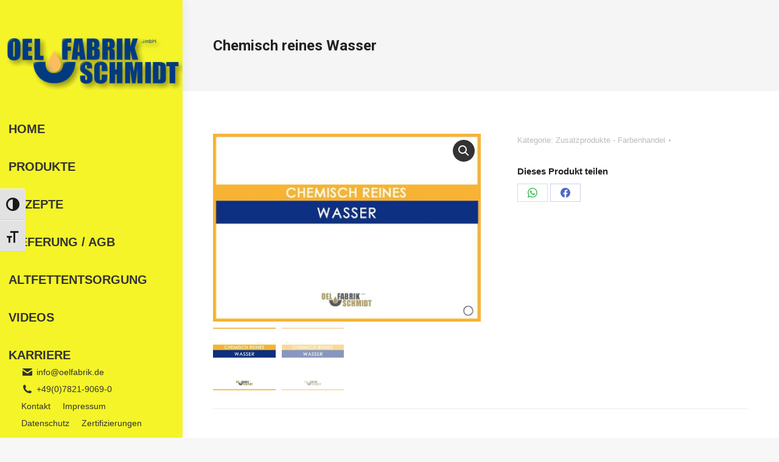

--- FILE ---
content_type: text/html; charset=UTF-8
request_url: https://oel.tt-m.com/produkt/chemisch-reines-wasser
body_size: 15732
content:
<!DOCTYPE html>
<!--[if !(IE 6) | !(IE 7) | !(IE 8)  ]><!-->
<html lang="de" class="no-js">
<!--<![endif]-->
<head>
	<meta charset="UTF-8" />
				<meta name="viewport" content="width=device-width, initial-scale=1, maximum-scale=1, user-scalable=0"/>
				<link rel="profile" href="https://gmpg.org/xfn/11" />
	<title>Chemisch reines Wasser &#8211; Ölfabrik Schmidt &#8211; Nur das Beste seit 1795</title>
<meta name='robots' content='max-image-preview:large' />
<script>window._wca = window._wca || [];</script>
<link rel='dns-prefetch' href='//stats.wp.com' />
<link rel='dns-prefetch' href='//fonts.googleapis.com' />
<link rel='preconnect' href='//c0.wp.com' />
<link rel="alternate" type="application/rss+xml" title="Ölfabrik Schmidt - Nur das Beste seit 1795 &raquo; Feed" href="https://oel.tt-m.com/feed" />
<link rel="alternate" type="application/rss+xml" title="Ölfabrik Schmidt - Nur das Beste seit 1795 &raquo; Kommentar-Feed" href="https://oel.tt-m.com/comments/feed" />
<link rel="alternate" title="oEmbed (JSON)" type="application/json+oembed" href="https://oel.tt-m.com/wp-json/oembed/1.0/embed?url=https%3A%2F%2Foel.tt-m.com%2Fprodukt%2Fchemisch-reines-wasser" />
<link rel="alternate" title="oEmbed (XML)" type="text/xml+oembed" href="https://oel.tt-m.com/wp-json/oembed/1.0/embed?url=https%3A%2F%2Foel.tt-m.com%2Fprodukt%2Fchemisch-reines-wasser&#038;format=xml" />
<style id='wp-img-auto-sizes-contain-inline-css'>
img:is([sizes=auto i],[sizes^="auto," i]){contain-intrinsic-size:3000px 1500px}
/*# sourceURL=wp-img-auto-sizes-contain-inline-css */
</style>
<style id='wp-emoji-styles-inline-css'>

	img.wp-smiley, img.emoji {
		display: inline !important;
		border: none !important;
		box-shadow: none !important;
		height: 1em !important;
		width: 1em !important;
		margin: 0 0.07em !important;
		vertical-align: -0.1em !important;
		background: none !important;
		padding: 0 !important;
	}
/*# sourceURL=wp-emoji-styles-inline-css */
</style>
<link rel='stylesheet' id='wp-block-library-css' href='https://c0.wp.com/c/6.9/wp-includes/css/dist/block-library/style.min.css' media='all' />
<style id='wp-block-library-theme-inline-css'>
.wp-block-audio :where(figcaption){color:#555;font-size:13px;text-align:center}.is-dark-theme .wp-block-audio :where(figcaption){color:#ffffffa6}.wp-block-audio{margin:0 0 1em}.wp-block-code{border:1px solid #ccc;border-radius:4px;font-family:Menlo,Consolas,monaco,monospace;padding:.8em 1em}.wp-block-embed :where(figcaption){color:#555;font-size:13px;text-align:center}.is-dark-theme .wp-block-embed :where(figcaption){color:#ffffffa6}.wp-block-embed{margin:0 0 1em}.blocks-gallery-caption{color:#555;font-size:13px;text-align:center}.is-dark-theme .blocks-gallery-caption{color:#ffffffa6}:root :where(.wp-block-image figcaption){color:#555;font-size:13px;text-align:center}.is-dark-theme :root :where(.wp-block-image figcaption){color:#ffffffa6}.wp-block-image{margin:0 0 1em}.wp-block-pullquote{border-bottom:4px solid;border-top:4px solid;color:currentColor;margin-bottom:1.75em}.wp-block-pullquote :where(cite),.wp-block-pullquote :where(footer),.wp-block-pullquote__citation{color:currentColor;font-size:.8125em;font-style:normal;text-transform:uppercase}.wp-block-quote{border-left:.25em solid;margin:0 0 1.75em;padding-left:1em}.wp-block-quote cite,.wp-block-quote footer{color:currentColor;font-size:.8125em;font-style:normal;position:relative}.wp-block-quote:where(.has-text-align-right){border-left:none;border-right:.25em solid;padding-left:0;padding-right:1em}.wp-block-quote:where(.has-text-align-center){border:none;padding-left:0}.wp-block-quote.is-large,.wp-block-quote.is-style-large,.wp-block-quote:where(.is-style-plain){border:none}.wp-block-search .wp-block-search__label{font-weight:700}.wp-block-search__button{border:1px solid #ccc;padding:.375em .625em}:where(.wp-block-group.has-background){padding:1.25em 2.375em}.wp-block-separator.has-css-opacity{opacity:.4}.wp-block-separator{border:none;border-bottom:2px solid;margin-left:auto;margin-right:auto}.wp-block-separator.has-alpha-channel-opacity{opacity:1}.wp-block-separator:not(.is-style-wide):not(.is-style-dots){width:100px}.wp-block-separator.has-background:not(.is-style-dots){border-bottom:none;height:1px}.wp-block-separator.has-background:not(.is-style-wide):not(.is-style-dots){height:2px}.wp-block-table{margin:0 0 1em}.wp-block-table td,.wp-block-table th{word-break:normal}.wp-block-table :where(figcaption){color:#555;font-size:13px;text-align:center}.is-dark-theme .wp-block-table :where(figcaption){color:#ffffffa6}.wp-block-video :where(figcaption){color:#555;font-size:13px;text-align:center}.is-dark-theme .wp-block-video :where(figcaption){color:#ffffffa6}.wp-block-video{margin:0 0 1em}:root :where(.wp-block-template-part.has-background){margin-bottom:0;margin-top:0;padding:1.25em 2.375em}
/*# sourceURL=/wp-includes/css/dist/block-library/theme.min.css */
</style>
<style id='classic-theme-styles-inline-css'>
/*! This file is auto-generated */
.wp-block-button__link{color:#fff;background-color:#32373c;border-radius:9999px;box-shadow:none;text-decoration:none;padding:calc(.667em + 2px) calc(1.333em + 2px);font-size:1.125em}.wp-block-file__button{background:#32373c;color:#fff;text-decoration:none}
/*# sourceURL=/wp-includes/css/classic-themes.min.css */
</style>
<link rel='stylesheet' id='mediaelement-css' href='https://c0.wp.com/c/6.9/wp-includes/js/mediaelement/mediaelementplayer-legacy.min.css' media='all' />
<link rel='stylesheet' id='wp-mediaelement-css' href='https://c0.wp.com/c/6.9/wp-includes/js/mediaelement/wp-mediaelement.min.css' media='all' />
<style id='jetpack-sharing-buttons-style-inline-css'>
.jetpack-sharing-buttons__services-list{display:flex;flex-direction:row;flex-wrap:wrap;gap:0;list-style-type:none;margin:5px;padding:0}.jetpack-sharing-buttons__services-list.has-small-icon-size{font-size:12px}.jetpack-sharing-buttons__services-list.has-normal-icon-size{font-size:16px}.jetpack-sharing-buttons__services-list.has-large-icon-size{font-size:24px}.jetpack-sharing-buttons__services-list.has-huge-icon-size{font-size:36px}@media print{.jetpack-sharing-buttons__services-list{display:none!important}}.editor-styles-wrapper .wp-block-jetpack-sharing-buttons{gap:0;padding-inline-start:0}ul.jetpack-sharing-buttons__services-list.has-background{padding:1.25em 2.375em}
/*# sourceURL=https://oel.tt-m.com/wp-content/plugins/jetpack/_inc/blocks/sharing-buttons/view.css */
</style>
<link rel='stylesheet' id='contact-form-7-css' href='https://oel.tt-m.com/wp-content/plugins/contact-form-7/includes/css/styles.css?ver=6.1.4' media='all' />
<link rel='stylesheet' id='photoswipe-css' href='https://c0.wp.com/p/woocommerce/10.3.4/assets/css/photoswipe/photoswipe.min.css' media='all' />
<link rel='stylesheet' id='photoswipe-default-skin-css' href='https://c0.wp.com/p/woocommerce/10.3.4/assets/css/photoswipe/default-skin/default-skin.min.css' media='all' />
<style id='woocommerce-inline-inline-css'>
.woocommerce form .form-row .required { visibility: visible; }
/*# sourceURL=woocommerce-inline-inline-css */
</style>
<link rel='stylesheet' id='ui-font-css' href='https://oel.tt-m.com/wp-content/plugins/wp-accessibility/toolbar/fonts/css/a11y-toolbar.css?ver=2.1.18' media='all' />
<link rel='stylesheet' id='ui-a11y-css' href='https://oel.tt-m.com/wp-content/plugins/wp-accessibility/toolbar/css/a11y.css?ver=2.1.18' media='all' />
<link rel='stylesheet' id='ui-fontsize.css-css' href='https://oel.tt-m.com/wp-content/plugins/wp-accessibility/toolbar/css/a11y-fontsize.css?ver=2.1.18' media='all' />
<style id='ui-fontsize.css-inline-css'>
html { --wpa-font-size: clamp( 24px, 1.5rem, 36px ); --wpa-h1-size : clamp( 48px, 3rem, 72px ); --wpa-h2-size : clamp( 40px, 2.5rem, 60px ); --wpa-h3-size : clamp( 32px, 2rem, 48px ); --wpa-h4-size : clamp( 28px, 1.75rem, 42px ); --wpa-sub-list-size: 1.1em; --wpa-sub-sub-list-size: 1em; } 
/*# sourceURL=ui-fontsize.css-inline-css */
</style>
<link rel='stylesheet' id='wpa-style-css' href='https://oel.tt-m.com/wp-content/plugins/wp-accessibility/css/wpa-style.css?ver=2.1.18' media='all' />
<style id='wpa-style-inline-css'>

.wpa-hide-ltr#skiplinks a, .wpa-hide-ltr#skiplinks a:hover, .wpa-hide-ltr#skiplinks a:visited {
	
}
.wpa-hide-ltr#skiplinks a:active,  .wpa-hide-ltr#skiplinks a:focus {
	background-color: #f1f1f1;
	box-shadow: 0 0 2px 2px rgba(0, 0, 0, 0.6);
	clip: auto;
	color: #0073aa;
	display: block;
	font-weight: 600;
	height: auto;
	line-height: normal;
	padding: 15px 23px 14px;
	position: absolute;
	left: 6px;
	top: var(--admin-bar-top);
	text-decoration: none;
	text-transform: none;
	width: auto;
	z-index: 100000;
}
	:root { --admin-bar-top : 7px; }
/*# sourceURL=wpa-style-inline-css */
</style>
<link rel='stylesheet' id='brands-styles-css' href='https://c0.wp.com/p/woocommerce/10.3.4/assets/css/brands.css' media='all' />
<link rel='stylesheet' id='the7-font-css' href='https://oel.tt-m.com/wp-content/themes/dt-the7/fonts/icomoon-the7-font/icomoon-the7-font.min.css?ver=14.0.1.1' media='all' />
<link rel='stylesheet' id='the7-awesome-fonts-css' href='https://oel.tt-m.com/wp-content/themes/dt-the7/fonts/FontAwesome/css/all.min.css?ver=14.0.1.1' media='all' />
<link rel='stylesheet' id='dt-web-fonts-css' href='https://fonts.googleapis.com/css?family=Roboto:400,600,700&#038;display=swap' media='all' />
<link rel='stylesheet' id='dt-main-css' href='https://oel.tt-m.com/wp-content/themes/dt-the7/css/main.min.css?ver=14.0.1.1' media='all' />
<link rel='stylesheet' id='the7-custom-scrollbar-css' href='https://oel.tt-m.com/wp-content/themes/dt-the7/lib/custom-scrollbar/custom-scrollbar.min.css?ver=14.0.1.1' media='all' />
<link rel='stylesheet' id='the7-wpbakery-css' href='https://oel.tt-m.com/wp-content/themes/dt-the7/css/wpbakery.min.css?ver=14.0.1.1' media='all' />
<link rel='stylesheet' id='the7-core-css' href='https://oel.tt-m.com/wp-content/plugins/dt-the7-core/assets/css/post-type.min.css?ver=2.7.12' media='all' />
<link rel='stylesheet' id='the7-css-vars-css' href='https://oel.tt-m.com/wp-content/uploads/the7-css/css-vars.css?ver=f3d3f7b15e53' media='all' />
<link rel='stylesheet' id='dt-custom-css' href='https://oel.tt-m.com/wp-content/uploads/the7-css/custom.css?ver=f3d3f7b15e53' media='all' />
<link rel='stylesheet' id='wc-dt-custom-css' href='https://oel.tt-m.com/wp-content/uploads/the7-css/compatibility/wc-dt-custom.css?ver=f3d3f7b15e53' media='all' />
<link rel='stylesheet' id='dt-media-css' href='https://oel.tt-m.com/wp-content/uploads/the7-css/media.css?ver=f3d3f7b15e53' media='all' />
<link rel='stylesheet' id='the7-mega-menu-css' href='https://oel.tt-m.com/wp-content/uploads/the7-css/mega-menu.css?ver=f3d3f7b15e53' media='all' />
<link rel='stylesheet' id='the7-elements-albums-portfolio-css' href='https://oel.tt-m.com/wp-content/uploads/the7-css/the7-elements-albums-portfolio.css?ver=f3d3f7b15e53' media='all' />
<link rel='stylesheet' id='the7-elements-css' href='https://oel.tt-m.com/wp-content/uploads/the7-css/post-type-dynamic.css?ver=f3d3f7b15e53' media='all' />
<link rel='stylesheet' id='style-css' href='https://oel.tt-m.com/wp-content/themes/dt-the7-child/style.css?ver=14.0.1.1' media='all' />
<link rel='stylesheet' id='the7-elementor-global-css' href='https://oel.tt-m.com/wp-content/themes/dt-the7/css/compatibility/elementor/elementor-global.min.css?ver=14.0.1.1' media='all' />
<script src="https://c0.wp.com/c/6.9/wp-includes/js/jquery/jquery.min.js" id="jquery-core-js"></script>
<script src="https://c0.wp.com/c/6.9/wp-includes/js/jquery/jquery-migrate.min.js" id="jquery-migrate-js"></script>
<script src="https://c0.wp.com/p/woocommerce/10.3.4/assets/js/jquery-blockui/jquery.blockUI.min.js" id="wc-jquery-blockui-js" data-wp-strategy="defer"></script>
<script id="wc-add-to-cart-js-extra">
var wc_add_to_cart_params = {"ajax_url":"/wp-admin/admin-ajax.php","wc_ajax_url":"/?wc-ajax=%%endpoint%%","i18n_view_cart":"Warenkorb anzeigen","cart_url":"https://oel.tt-m.com","is_cart":"","cart_redirect_after_add":"no"};
//# sourceURL=wc-add-to-cart-js-extra
</script>
<script src="https://c0.wp.com/p/woocommerce/10.3.4/assets/js/frontend/add-to-cart.min.js" id="wc-add-to-cart-js" data-wp-strategy="defer"></script>
<script src="https://c0.wp.com/p/woocommerce/10.3.4/assets/js/zoom/jquery.zoom.min.js" id="wc-zoom-js" defer data-wp-strategy="defer"></script>
<script src="https://c0.wp.com/p/woocommerce/10.3.4/assets/js/flexslider/jquery.flexslider.min.js" id="wc-flexslider-js" defer data-wp-strategy="defer"></script>
<script src="https://c0.wp.com/p/woocommerce/10.3.4/assets/js/photoswipe/photoswipe.min.js" id="wc-photoswipe-js" defer data-wp-strategy="defer"></script>
<script src="https://c0.wp.com/p/woocommerce/10.3.4/assets/js/photoswipe/photoswipe-ui-default.min.js" id="wc-photoswipe-ui-default-js" defer data-wp-strategy="defer"></script>
<script id="wc-single-product-js-extra">
var wc_single_product_params = {"i18n_required_rating_text":"Bitte w\u00e4hle eine Bewertung","i18n_rating_options":["1 von 5\u00a0Sternen","2 von 5\u00a0Sternen","3 von 5\u00a0Sternen","4 von 5\u00a0Sternen","5 von 5\u00a0Sternen"],"i18n_product_gallery_trigger_text":"Bildergalerie im Vollbildmodus anzeigen","review_rating_required":"yes","flexslider":{"rtl":false,"animation":"slide","smoothHeight":true,"directionNav":false,"controlNav":"thumbnails","slideshow":false,"animationSpeed":500,"animationLoop":false,"allowOneSlide":false},"zoom_enabled":"1","zoom_options":[],"photoswipe_enabled":"1","photoswipe_options":{"shareEl":false,"closeOnScroll":false,"history":false,"hideAnimationDuration":0,"showAnimationDuration":0},"flexslider_enabled":"1"};
//# sourceURL=wc-single-product-js-extra
</script>
<script src="https://c0.wp.com/p/woocommerce/10.3.4/assets/js/frontend/single-product.min.js" id="wc-single-product-js" defer data-wp-strategy="defer"></script>
<script src="https://c0.wp.com/p/woocommerce/10.3.4/assets/js/js-cookie/js.cookie.min.js" id="wc-js-cookie-js" defer data-wp-strategy="defer"></script>
<script id="woocommerce-js-extra">
var woocommerce_params = {"ajax_url":"/wp-admin/admin-ajax.php","wc_ajax_url":"/?wc-ajax=%%endpoint%%","i18n_password_show":"Passwort anzeigen","i18n_password_hide":"Passwort ausblenden"};
//# sourceURL=woocommerce-js-extra
</script>
<script src="https://c0.wp.com/p/woocommerce/10.3.4/assets/js/frontend/woocommerce.min.js" id="woocommerce-js" defer data-wp-strategy="defer"></script>
<script src="https://oel.tt-m.com/wp-content/plugins/js_composer/assets/js/vendors/woocommerce-add-to-cart.js?ver=8.5" id="vc_woocommerce-add-to-cart-js-js"></script>
<script src="https://stats.wp.com/s-202604.js" id="woocommerce-analytics-js" defer data-wp-strategy="defer"></script>
<script id="dt-above-fold-js-extra">
var dtLocal = {"themeUrl":"https://oel.tt-m.com/wp-content/themes/dt-the7","passText":"Um diesen gesch\u00fctzten Eintrag anzusehen, geben Sie bitte das Passwort ein:","moreButtonText":{"loading":"Lade...","loadMore":"Mehr laden"},"postID":"203","ajaxurl":"https://oel.tt-m.com/wp-admin/admin-ajax.php","REST":{"baseUrl":"https://oel.tt-m.com/wp-json/the7/v1","endpoints":{"sendMail":"/send-mail"}},"contactMessages":{"required":"One or more fields have an error. Please check and try again.","terms":"Please accept the privacy policy.","fillTheCaptchaError":"Please, fill the captcha."},"captchaSiteKey":"","ajaxNonce":"95f9fa5f81","pageData":"","themeSettings":{"smoothScroll":"off","lazyLoading":false,"desktopHeader":{"height":""},"ToggleCaptionEnabled":"disabled","ToggleCaption":"Navigation","floatingHeader":{"showAfter":150,"showMenu":true,"height":60,"logo":{"showLogo":true,"html":"\u003Cimg class=\" preload-me\" src=\"https://oel.tt-m.com/wp-content/themes/dt-the7/images/logo-small-dummy.png\" srcset=\"https://oel.tt-m.com/wp-content/themes/dt-the7/images/logo-small-dummy.png 42w, https://oel.tt-m.com/wp-content/themes/dt-the7/images/logo-small-dummy-hd.png 84w\" width=\"42\" height=\"42\"   sizes=\"42px\" alt=\"\u00d6lfabrik Schmidt - Nur das Beste seit 1795\" /\u003E","url":"https://oel.tt-m.com/"}},"topLine":{"floatingTopLine":{"logo":{"showLogo":false,"html":""}}},"mobileHeader":{"firstSwitchPoint":1100,"secondSwitchPoint":778,"firstSwitchPointHeight":60,"secondSwitchPointHeight":60,"mobileToggleCaptionEnabled":"disabled","mobileToggleCaption":"Menu"},"stickyMobileHeaderFirstSwitch":{"logo":{"html":"\u003Cimg class=\" preload-me\" src=\"https://oel.tt-m.com/wp-content/uploads/logo_blau-gelb-schatten-595x283-1-e1617891532571.png\" srcset=\"https://oel.tt-m.com/wp-content/uploads/logo_blau-gelb-schatten-595x283-1-e1617891532571.png 345w, https://oel.tt-m.com/wp-content/uploads/logo_blau-gelb-schatten-595x283-1-e1617891532571.png 345w\" width=\"345\" height=\"113\"   sizes=\"345px\" alt=\"\u00d6lfabrik Schmidt - Nur das Beste seit 1795\" /\u003E"}},"stickyMobileHeaderSecondSwitch":{"logo":{"html":"\u003Cimg class=\" preload-me\" src=\"https://oel.tt-m.com/wp-content/uploads/logo_blau-gelb-schatten-595x283-1-e1617891532571.png\" srcset=\"https://oel.tt-m.com/wp-content/uploads/logo_blau-gelb-schatten-595x283-1-e1617891532571.png 345w, https://oel.tt-m.com/wp-content/uploads/logo_blau-gelb-schatten-595x283-1-e1617891532571.png 345w\" width=\"345\" height=\"113\"   sizes=\"345px\" alt=\"\u00d6lfabrik Schmidt - Nur das Beste seit 1795\" /\u003E"}},"sidebar":{"switchPoint":992},"boxedWidth":"1340px"},"VCMobileScreenWidth":"768","wcCartFragmentHash":"99f695754a94892705556f3b96f08c1d","elementor":{"settings":{"container_width":1140}}};
var dtShare = {"shareButtonText":{"facebook":"Teilen auf Facebook","twitter":"Share on X","pinterest":"Pin it","linkedin":"Teilen auf Linkedin","whatsapp":"Teilen auf Whatsapp"},"overlayOpacity":"85"};
//# sourceURL=dt-above-fold-js-extra
</script>
<script src="https://oel.tt-m.com/wp-content/themes/dt-the7/js/above-the-fold.min.js?ver=14.0.1.1" id="dt-above-fold-js"></script>
<script src="https://oel.tt-m.com/wp-content/themes/dt-the7/js/compatibility/woocommerce/woocommerce.min.js?ver=14.0.1.1" id="dt-woocommerce-js"></script>
<script src="https://oel.tt-m.com/wp-content/plugins/wp-accessibility/js/fingerprint.min.js?ver=2.1.18" id="wpa-fingerprintjs-js"></script>
<script></script><link rel="https://api.w.org/" href="https://oel.tt-m.com/wp-json/" /><link rel="alternate" title="JSON" type="application/json" href="https://oel.tt-m.com/wp-json/wp/v2/product/203" /><link rel="EditURI" type="application/rsd+xml" title="RSD" href="https://oel.tt-m.com/xmlrpc.php?rsd" />
<meta name="generator" content="WordPress 6.9" />
<meta name="generator" content="WooCommerce 10.3.4" />
<link rel="canonical" href="https://oel.tt-m.com/produkt/chemisch-reines-wasser" />
<link rel='shortlink' href='https://oel.tt-m.com/?p=203' />
	<style>img#wpstats{display:none}</style>
		<meta property="og:site_name" content="Ölfabrik Schmidt - Nur das Beste seit 1795" />
<meta property="og:title" content="Chemisch reines Wasser" />
<meta property="og:image" content="https://oel.tt-m.com/wp-content/uploads/2016/09/162-Chemisch-reines-Wasser.jpg" />
<meta property="og:url" content="https://oel.tt-m.com/produkt/chemisch-reines-wasser" />
<meta property="og:type" content="article" />
	<noscript><style>.woocommerce-product-gallery{ opacity: 1 !important; }</style></noscript>
	<meta name="generator" content="Elementor 3.34.1; features: e_font_icon_svg, additional_custom_breakpoints; settings: css_print_method-external, google_font-enabled, font_display-auto">
			<style>
				.e-con.e-parent:nth-of-type(n+4):not(.e-lazyloaded):not(.e-no-lazyload),
				.e-con.e-parent:nth-of-type(n+4):not(.e-lazyloaded):not(.e-no-lazyload) * {
					background-image: none !important;
				}
				@media screen and (max-height: 1024px) {
					.e-con.e-parent:nth-of-type(n+3):not(.e-lazyloaded):not(.e-no-lazyload),
					.e-con.e-parent:nth-of-type(n+3):not(.e-lazyloaded):not(.e-no-lazyload) * {
						background-image: none !important;
					}
				}
				@media screen and (max-height: 640px) {
					.e-con.e-parent:nth-of-type(n+2):not(.e-lazyloaded):not(.e-no-lazyload),
					.e-con.e-parent:nth-of-type(n+2):not(.e-lazyloaded):not(.e-no-lazyload) * {
						background-image: none !important;
					}
				}
			</style>
			<meta name="generator" content="Powered by WPBakery Page Builder - drag and drop page builder for WordPress."/>
<meta name="generator" content="Powered by Slider Revolution 6.7.35 - responsive, Mobile-Friendly Slider Plugin for WordPress with comfortable drag and drop interface." />
<link rel="icon" href="https://oel.tt-m.com/wp-content/uploads/tropfen_gelb-58x74-1.png" type="image/png" sizes="16x16"/><link rel="icon" href="https://oel.tt-m.com/wp-content/uploads/tropfen_gelb-58x74-1.png" type="image/png" sizes="32x32"/><script data-jetpack-boost="ignore">function setREVStartSize(e){
			//window.requestAnimationFrame(function() {
				window.RSIW = window.RSIW===undefined ? window.innerWidth : window.RSIW;
				window.RSIH = window.RSIH===undefined ? window.innerHeight : window.RSIH;
				try {
					var pw = document.getElementById(e.c).parentNode.offsetWidth,
						newh;
					pw = pw===0 || isNaN(pw) || (e.l=="fullwidth" || e.layout=="fullwidth") ? window.RSIW : pw;
					e.tabw = e.tabw===undefined ? 0 : parseInt(e.tabw);
					e.thumbw = e.thumbw===undefined ? 0 : parseInt(e.thumbw);
					e.tabh = e.tabh===undefined ? 0 : parseInt(e.tabh);
					e.thumbh = e.thumbh===undefined ? 0 : parseInt(e.thumbh);
					e.tabhide = e.tabhide===undefined ? 0 : parseInt(e.tabhide);
					e.thumbhide = e.thumbhide===undefined ? 0 : parseInt(e.thumbhide);
					e.mh = e.mh===undefined || e.mh=="" || e.mh==="auto" ? 0 : parseInt(e.mh,0);
					if(e.layout==="fullscreen" || e.l==="fullscreen")
						newh = Math.max(e.mh,window.RSIH);
					else{
						e.gw = Array.isArray(e.gw) ? e.gw : [e.gw];
						for (var i in e.rl) if (e.gw[i]===undefined || e.gw[i]===0) e.gw[i] = e.gw[i-1];
						e.gh = e.el===undefined || e.el==="" || (Array.isArray(e.el) && e.el.length==0)? e.gh : e.el;
						e.gh = Array.isArray(e.gh) ? e.gh : [e.gh];
						for (var i in e.rl) if (e.gh[i]===undefined || e.gh[i]===0) e.gh[i] = e.gh[i-1];
											
						var nl = new Array(e.rl.length),
							ix = 0,
							sl;
						e.tabw = e.tabhide>=pw ? 0 : e.tabw;
						e.thumbw = e.thumbhide>=pw ? 0 : e.thumbw;
						e.tabh = e.tabhide>=pw ? 0 : e.tabh;
						e.thumbh = e.thumbhide>=pw ? 0 : e.thumbh;
						for (var i in e.rl) nl[i] = e.rl[i]<window.RSIW ? 0 : e.rl[i];
						sl = nl[0];
						for (var i in nl) if (sl>nl[i] && nl[i]>0) { sl = nl[i]; ix=i;}
						var m = pw>(e.gw[ix]+e.tabw+e.thumbw) ? 1 : (pw-(e.tabw+e.thumbw)) / (e.gw[ix]);
						newh =  (e.gh[ix] * m) + (e.tabh + e.thumbh);
					}
					var el = document.getElementById(e.c);
					if (el!==null && el) el.style.height = newh+"px";
					el = document.getElementById(e.c+"_wrapper");
					if (el!==null && el) {
						el.style.height = newh+"px";
						el.style.display = "block";
					}
				} catch(e){
					console.log("Failure at Presize of Slider:" + e)
				}
			//});
		  };</script>
<noscript><style> .wpb_animate_when_almost_visible { opacity: 1; }</style></noscript></head>
<body id="the7-body" class="wp-singular product-template-default single single-product postid-203 wp-embed-responsive wp-theme-dt-the7 wp-child-theme-dt-the7-child theme-dt-the7 the7-core-ver-2.7.12 woocommerce woocommerce-page woocommerce-no-js no-comments dt-responsive-on header-side-left right-mobile-menu-close-icon ouside-menu-close-icon mobile-hamburger-close-bg-enable mobile-hamburger-close-bg-hover-enable  fade-medium-mobile-menu-close-icon fade-medium-menu-close-icon accent-gradient srcset-enabled btn-flat custom-btn-color custom-btn-hover-color sticky-mobile-header first-switch-logo-left first-switch-menu-right second-switch-logo-left second-switch-menu-right right-mobile-menu popup-message-style the7-ver-14.0.1.1 dt-fa-compatibility hide-product-title wpb-js-composer js-comp-ver-8.5 vc_responsive elementor-default elementor-kit-696">
<!-- The7 14.0.1.1 -->

<div id="page" >
	<a class="skip-link screen-reader-text" href="#content">Zum Inhalt springen</a>

<div class="masthead side-header widgets h-justify shadow-decoration shadow-mobile-header-decoration sub-downwards small-mobile-menu-icon dt-parent-menu-clickable show-sub-menu-on-hover">
	

	<div class="top-bar top-bar-empty top-bar-line-hide">
	<div class="top-bar-bg" ></div>
	<div class="mini-widgets left-widgets"></div><div class="mini-widgets right-widgets"></div></div>

	<header class="header-bar" role="banner">

		<div class="branding">
	<div id="site-title" class="assistive-text">Ölfabrik Schmidt &#8211; Nur das Beste seit 1795</div>
	<div id="site-description" class="assistive-text">Gastro Speiseöle und Chemikalien für die Industrie</div>
	<a class="" href="https://oel.tt-m.com/"><img class=" preload-me" src="https://oel.tt-m.com/wp-content/uploads/logo_blau-gelb-schatten-595x283-1-e1617891532571.png" srcset="https://oel.tt-m.com/wp-content/uploads/logo_blau-gelb-schatten-595x283-1-e1617891532571.png 345w, https://oel.tt-m.com/wp-content/uploads/logo_blau-gelb-schatten-595x283-1-e1617891532571.png 345w" width="345" height="113"   sizes="345px" alt="Ölfabrik Schmidt - Nur das Beste seit 1795" /></a></div>

		<ul id="primary-menu" class="main-nav bg-outline-decoration hover-outline-decoration active-bg-decoration gradient-hover"><li class="menu-item menu-item-type-post_type menu-item-object-page menu-item-home menu-item-604 first depth-0"><a href='https://oel.tt-m.com/' data-level='1'><span class="menu-item-text"><span class="menu-text">Home</span></span></a></li> <li class="menu-item menu-item-type-post_type menu-item-object-page menu-item-928 depth-0"><a href='https://oel.tt-m.com/products' data-level='1'><span class="menu-item-text"><span class="menu-text">Produkte</span></span></a></li> <li class="menu-item menu-item-type-post_type menu-item-object-page menu-item-929 depth-0"><a href='https://oel.tt-m.com/rezepte' data-level='1'><span class="menu-item-text"><span class="menu-text">Rezepte</span></span></a></li> <li class="menu-item menu-item-type-post_type menu-item-object-page menu-item-930 depth-0"><a href='https://oel.tt-m.com/allgemeine-geschaeftsbedinungen-lieferbedinungen' data-level='1'><span class="menu-item-text"><span class="menu-text">Lieferung / AGB</span></span></a></li> <li class="menu-item menu-item-type-post_type menu-item-object-page menu-item-931 depth-0"><a href='https://oel.tt-m.com/altfettentsorgung' data-level='1'><span class="menu-item-text"><span class="menu-text">Altfettentsorgung</span></span></a></li> <li class="menu-item menu-item-type-post_type menu-item-object-page menu-item-932 depth-0"><a href='https://oel.tt-m.com/videos' data-level='1'><span class="menu-item-text"><span class="menu-text">Videos</span></span></a></li> <li class="menu-item menu-item-type-post_type menu-item-object-page menu-item-933 last depth-0"><a href='https://oel.tt-m.com/karriere' data-level='1'><span class="menu-item-text"><span class="menu-text">Karriere</span></span></a></li> </ul>
		<div class="mini-widgets"><a href="mailto:info@oelfabrik.de" class="mini-contacts email show-on-desktop near-logo-first-switch in-menu-second-switch"><i class="fa-fw the7-mw-icon-mail-bold"></i>info@oelfabrik.de</a><span class="mini-contacts phone show-on-desktop in-top-bar-left in-menu-second-switch"><i class="fa-fw the7-mw-icon-phone-bold"></i>+49(0)7821-9069-0</span><a href="/contact" class="mini-contacts multipurpose_3 show-on-desktop near-logo-first-switch in-menu-second-switch">Kontakt</a><a href="/impressum" class="mini-contacts multipurpose_1 show-on-desktop near-logo-first-switch in-menu-second-switch">Impressum</a><a href="/datenschutzerklaerung" class="mini-contacts multipurpose_2 show-on-desktop near-logo-first-switch in-menu-second-switch">Datenschutz</a><a href="/zertifizierungen" class="mini-contacts multipurpose_4 show-on-desktop near-logo-first-switch in-menu-second-switch">Zertifizierungen</a></div>
	</header>

</div>
<div role="navigation" aria-label="Main Menu" class="dt-mobile-header mobile-menu-show-divider">
	<div class="dt-close-mobile-menu-icon" aria-label="Close" role="button" tabindex="0"><div class="close-line-wrap"><span class="close-line"></span><span class="close-line"></span><span class="close-line"></span></div></div>	<ul id="mobile-menu" class="mobile-main-nav">
		<li class="menu-item menu-item-type-post_type menu-item-object-page menu-item-home menu-item-604 first depth-0"><a href='https://oel.tt-m.com/' data-level='1'><span class="menu-item-text"><span class="menu-text">Home</span></span></a></li> <li class="menu-item menu-item-type-post_type menu-item-object-page menu-item-928 depth-0"><a href='https://oel.tt-m.com/products' data-level='1'><span class="menu-item-text"><span class="menu-text">Produkte</span></span></a></li> <li class="menu-item menu-item-type-post_type menu-item-object-page menu-item-929 depth-0"><a href='https://oel.tt-m.com/rezepte' data-level='1'><span class="menu-item-text"><span class="menu-text">Rezepte</span></span></a></li> <li class="menu-item menu-item-type-post_type menu-item-object-page menu-item-930 depth-0"><a href='https://oel.tt-m.com/allgemeine-geschaeftsbedinungen-lieferbedinungen' data-level='1'><span class="menu-item-text"><span class="menu-text">Lieferung / AGB</span></span></a></li> <li class="menu-item menu-item-type-post_type menu-item-object-page menu-item-931 depth-0"><a href='https://oel.tt-m.com/altfettentsorgung' data-level='1'><span class="menu-item-text"><span class="menu-text">Altfettentsorgung</span></span></a></li> <li class="menu-item menu-item-type-post_type menu-item-object-page menu-item-932 depth-0"><a href='https://oel.tt-m.com/videos' data-level='1'><span class="menu-item-text"><span class="menu-text">Videos</span></span></a></li> <li class="menu-item menu-item-type-post_type menu-item-object-page menu-item-933 last depth-0"><a href='https://oel.tt-m.com/karriere' data-level='1'><span class="menu-item-text"><span class="menu-text">Karriere</span></span></a></li> 	</ul>
	<div class='mobile-mini-widgets-in-menu'></div>
</div>

		<div class="page-title content-left solid-bg breadcrumbs-off breadcrumbs-mobile-off page-title-responsive-enabled">
			<div class="wf-wrap">

				<div class="page-title-head hgroup"><h2 class="entry-title">Chemisch reines Wasser</h2></div>			</div>
		</div>

		

<div id="main" class="sidebar-none sidebar-divider-off">

	
	<div class="main-gradient"></div>
	<div class="wf-wrap">
	<div class="wf-container-main">

	

			<!-- Content -->
		<div id="content" class="content" role="main">
	
					
			<div class="woocommerce-notices-wrapper"></div><div id="product-203" class="description-off product type-product post-203 status-publish first instock product_cat-zusatzprodukte-farbenhandel has-post-thumbnail shipping-taxable product-type-simple">

	<div class="woocommerce-product-gallery woocommerce-product-gallery--with-images woocommerce-product-gallery--columns-4 images" data-columns="4" style="opacity: 0; transition: opacity .25s ease-in-out;">
	<div class="woocommerce-product-gallery__wrapper">
		<div data-thumb="https://oel.tt-m.com/wp-content/uploads/2016/09/162-Chemisch-reines-Wasser-200x200.jpg" data-thumb-alt="Chemisch reines Wasser" data-thumb-srcset="https://oel.tt-m.com/wp-content/uploads/2016/09/162-Chemisch-reines-Wasser-200x200.jpg 200w, https://oel.tt-m.com/wp-content/uploads/2016/09/162-Chemisch-reines-Wasser-150x150.jpg 150w"  data-thumb-sizes="(max-width: 200px) 100vw, 200px" class="woocommerce-product-gallery__image"><a href="https://oel.tt-m.com/wp-content/uploads/2016/09/162-Chemisch-reines-Wasser.jpg"><img fetchpriority="high" width="420" height="295" src="https://oel.tt-m.com/wp-content/uploads/2016/09/162-Chemisch-reines-Wasser.jpg" class="wp-post-image" alt="Chemisch reines Wasser" data-caption="" data-src="https://oel.tt-m.com/wp-content/uploads/2016/09/162-Chemisch-reines-Wasser.jpg" data-large_image="https://oel.tt-m.com/wp-content/uploads/2016/09/162-Chemisch-reines-Wasser.jpg" data-large_image_width="420" data-large_image_height="295" decoding="async" srcset="https://oel.tt-m.com/wp-content/uploads/2016/09/162-Chemisch-reines-Wasser.jpg 420w, https://oel.tt-m.com/wp-content/uploads/2016/09/162-Chemisch-reines-Wasser-300x211.jpg 300w" sizes="(max-width: 420px) 100vw, 420px" /></a></div><div data-thumb="https://oel.tt-m.com/wp-content/uploads/2016/09/162-Chemisch-reines-Wasser-200x200.jpg" data-thumb-alt="Chemisch reines Wasser" data-thumb-srcset="https://oel.tt-m.com/wp-content/uploads/2016/09/162-Chemisch-reines-Wasser-200x200.jpg 200w, https://oel.tt-m.com/wp-content/uploads/2016/09/162-Chemisch-reines-Wasser-150x150.jpg 150w"  data-thumb-sizes="(max-width: 200px) 100vw, 200px" class="woocommerce-product-gallery__image"><a href="https://oel.tt-m.com/wp-content/uploads/2016/09/162-Chemisch-reines-Wasser.jpg"><img width="420" height="295" src="https://oel.tt-m.com/wp-content/uploads/2016/09/162-Chemisch-reines-Wasser.jpg" class="" alt="Chemisch reines Wasser" data-caption="" data-src="https://oel.tt-m.com/wp-content/uploads/2016/09/162-Chemisch-reines-Wasser.jpg" data-large_image="https://oel.tt-m.com/wp-content/uploads/2016/09/162-Chemisch-reines-Wasser.jpg" data-large_image_width="420" data-large_image_height="295" decoding="async" srcset="https://oel.tt-m.com/wp-content/uploads/2016/09/162-Chemisch-reines-Wasser.jpg 420w, https://oel.tt-m.com/wp-content/uploads/2016/09/162-Chemisch-reines-Wasser-300x211.jpg 300w" sizes="(max-width: 420px) 100vw, 420px" /></a></div>	</div>
</div>

	<div class="summary entry-summary">
		<h1 class="product_title entry-title">Chemisch reines Wasser</h1><div class="product_meta">

	


	<span class="posted_in">Kategorie: <a href="https://oel.tt-m.com/produkt-kategorie/home/industrie/zusatzprodukte-farbenhandel" rel="tag">Zusatzprodukte - Farbenhandel</a></span>
	
	
	
</div>
<div class="single-share-box">
	<div class="share-link-description"><span class="share-link-icon"><svg version="1.1" xmlns="http://www.w3.org/2000/svg" xmlns:xlink="http://www.w3.org/1999/xlink" x="0px" y="0px" viewBox="0 0 16 16" style="enable-background:new 0 0 16 16;" xml:space="preserve"><path d="M11,2.5C11,1.1,12.1,0,13.5,0S16,1.1,16,2.5C16,3.9,14.9,5,13.5,5c-0.7,0-1.4-0.3-1.9-0.9L4.9,7.2c0.2,0.5,0.2,1,0,1.5l6.7,3.1c0.9-1,2.5-1.2,3.5-0.3s1.2,2.5,0.3,3.5s-2.5,1.2-3.5,0.3c-0.8-0.7-1.1-1.7-0.8-2.6L4.4,9.6c-0.9,1-2.5,1.2-3.5,0.3s-1.2-2.5-0.3-3.5s2.5-1.2,3.5-0.3c0.1,0.1,0.2,0.2,0.3,0.3l6.7-3.1C11,3,11,2.8,11,2.5z"/></svg></span>Dieses Produkt teilen</div>
	<div class="share-buttons">
		<a class="whatsapp" href="https://api.whatsapp.com/send?text=Chemisch%20reines%20Wasser%20-%20https%3A%2F%2Foel.tt-m.com%2Fprodukt%2Fchemisch-reines-wasser" title="WhatsApp" target="_blank"  data-action="share/whatsapp/share"><svg xmlns="http://www.w3.org/2000/svg" width="16" height="16" fill="currentColor" class="bi bi-whatsapp" viewBox="0 0 16 16"><path d="M13.601 2.326A7.854 7.854 0 0 0 7.994 0C3.627 0 .068 3.558.064 7.926c0 1.399.366 2.76 1.057 3.965L0 16l4.204-1.102a7.933 7.933 0 0 0 3.79.965h.004c4.368 0 7.926-3.558 7.93-7.93A7.898 7.898 0 0 0 13.6 2.326zM7.994 14.521a6.573 6.573 0 0 1-3.356-.92l-.24-.144-2.494.654.666-2.433-.156-.251a6.56 6.56 0 0 1-1.007-3.505c0-3.626 2.957-6.584 6.591-6.584a6.56 6.56 0 0 1 4.66 1.931 6.557 6.557 0 0 1 1.928 4.66c-.004 3.639-2.961 6.592-6.592 6.592zm3.615-4.934c-.197-.099-1.17-.578-1.353-.646-.182-.065-.315-.099-.445.099-.133.197-.513.646-.627.775-.114.133-.232.148-.43.05-.197-.1-.836-.308-1.592-.985-.59-.525-.985-1.175-1.103-1.372-.114-.198-.011-.304.088-.403.087-.088.197-.232.296-.346.1-.114.133-.198.198-.33.065-.134.034-.248-.015-.347-.05-.099-.445-1.076-.612-1.47-.16-.389-.323-.335-.445-.34-.114-.007-.247-.007-.38-.007a.729.729 0 0 0-.529.247c-.182.198-.691.677-.691 1.654 0 .977.71 1.916.81 2.049.098.133 1.394 2.132 3.383 2.992.47.205.84.326 1.129.418.475.152.904.129 1.246.08.38-.058 1.171-.48 1.338-.943.164-.464.164-.86.114-.943-.049-.084-.182-.133-.38-.232z"/></svg><span class="soc-font-icon"></span><span class="social-text">Teilen mit</span><span class="screen-reader-text">Teilen mit</span></a>
<a class="facebook" href="https://www.facebook.com/sharer.php?u=https%3A%2F%2Foel.tt-m.com%2Fprodukt%2Fchemisch-reines-wasser&#038;t=Chemisch+reines+Wasser" title="Facebook" target="_blank" ><svg xmlns="http://www.w3.org/2000/svg" width="16" height="16" fill="currentColor" class="bi bi-facebook" viewBox="0 0 16 16"><path d="M16 8.049c0-4.446-3.582-8.05-8-8.05C3.58 0-.002 3.603-.002 8.05c0 4.017 2.926 7.347 6.75 7.951v-5.625h-2.03V8.05H6.75V6.275c0-2.017 1.195-3.131 3.022-3.131.876 0 1.791.157 1.791.157v1.98h-1.009c-.993 0-1.303.621-1.303 1.258v1.51h2.218l-.354 2.326H9.25V16c3.824-.604 6.75-3.934 6.75-7.951z"/></svg><span class="soc-font-icon"></span><span class="social-text">Teilen mit</span><span class="screen-reader-text">Teilen mit</span></a>
	</div>
</div>
	</div>

	
	<section class="related products">

					<h2>Ähnliche Produkte</h2>
		
        <ul class="related-product cart-btn-below-img">

			
			                <li>
					                    <a class="product-thumbnail" href="https://oel.tt-m.com/produkt/lahrol-tiefgrund">
						<img loading="lazy" width="300" height="214" src="https://oel.tt-m.com/wp-content/uploads/2016/09/168-Lahrol-Tiefgrund-300x214.jpg" class="attachment-woocommerce_thumbnail size-woocommerce_thumbnail" alt="Lahrol - Tiefgrund" decoding="async" />                    </a>
                    <div class="product-content">
                        <a class="product-title" href="https://oel.tt-m.com/produkt/lahrol-tiefgrund">
							Lahrol - Tiefgrund                        </a>

                        <span class="price"></span>

						                    </div>
                </li>

			                <li>
					                    <a class="product-thumbnail" href="https://oel.tt-m.com/produkt/brennspiritus">
						<img loading="lazy" width="300" height="214" src="https://oel.tt-m.com/wp-content/uploads/2016/09/135-Brennspiritus-300x214.jpg" class="attachment-woocommerce_thumbnail size-woocommerce_thumbnail" alt="Brennspiritus" decoding="async" />                    </a>
                    <div class="product-content">
                        <a class="product-title" href="https://oel.tt-m.com/produkt/brennspiritus">
							Brennspiritus                        </a>

                        <span class="price"></span>

						                    </div>
                </li>

			                <li>
					                    <a class="product-thumbnail" href="https://oel.tt-m.com/produkt/putzgrund-wasserverduennbar">
						<img loading="lazy" width="300" height="214" src="https://oel.tt-m.com/wp-content/uploads/2016/09/167-Putzgrund-wasserverdunnbar-300x214.jpg" class="attachment-woocommerce_thumbnail size-woocommerce_thumbnail" alt="Putzgrund - wasserverdünnbar" decoding="async" />                    </a>
                    <div class="product-content">
                        <a class="product-title" href="https://oel.tt-m.com/produkt/putzgrund-wasserverduennbar">
							Putzgrund - wasserverdünnbar                        </a>

                        <span class="price"></span>

						                    </div>
                </li>

			                <li>
					                    <a class="product-thumbnail" href="https://oel.tt-m.com/produkt/premium-brennspiritus">
						<img loading="lazy" width="300" height="214" src="https://oel.tt-m.com/wp-content/uploads/2016/09/166-PREMIUM-Brennspiritus-300x214.jpg" class="attachment-woocommerce_thumbnail size-woocommerce_thumbnail" alt="PREMIUM Brennspiritus" decoding="async" />                    </a>
                    <div class="product-content">
                        <a class="product-title" href="https://oel.tt-m.com/produkt/premium-brennspiritus">
							PREMIUM Brennspiritus                        </a>

                        <span class="price"></span>

						                    </div>
                </li>

			                <li>
					                    <a class="product-thumbnail" href="https://oel.tt-m.com/produkt/salmiakgeist">
						<img loading="lazy" width="300" height="214" src="https://oel.tt-m.com/wp-content/uploads/2016/09/165-Salmiakgeist-300x214.jpg" class="attachment-woocommerce_thumbnail size-woocommerce_thumbnail" alt="Salmiakgeist" decoding="async" />                    </a>
                    <div class="product-content">
                        <a class="product-title" href="https://oel.tt-m.com/produkt/salmiakgeist">
							Salmiakgeist                        </a>

                        <span class="price"></span>

						                    </div>
                </li>

			                <li>
					                    <a class="product-thumbnail" href="https://oel.tt-m.com/produkt/petroleum">
						<img loading="lazy" width="300" height="214" src="https://oel.tt-m.com/wp-content/uploads/2016/09/163-Petroleum-300x214.jpg" class="attachment-woocommerce_thumbnail size-woocommerce_thumbnail" alt="Petroleum" decoding="async" />                    </a>
                    <div class="product-content">
                        <a class="product-title" href="https://oel.tt-m.com/produkt/petroleum">
							Petroleum                        </a>

                        <span class="price"></span>

						                    </div>
                </li>

			
        </ul>

	</section>
	</div>


		
			</div>
	
	

			</div><!-- .wf-container -->
		</div><!-- .wf-wrap -->

	
	</div><!-- #main -->

	


	<!-- !Footer -->
	<footer id="footer" class="footer solid-bg"  role="contentinfo">

		
			<div class="wf-wrap">
				<div class="wf-container-footer">
					<div class="wf-container">
						<section id="presscore-contact-info-widget-2" class="widget widget_presscore-contact-info-widget wf-cell wf-1-3"><div class="widget-title">Kontakt</div><ul class="contact-info"><li><span class="color-primary">Mail</span><br />info@oelfabrik.de</li><li><span class="color-primary">Telefon</span><br />+49 (0) 7821-9069-0</li><li><span class="color-primary">Addresse</span><br />Carl-Benz-Str. 15 <br>
D-77933 Lahr </li></ul></section><section id="presscore-blog-posts-2" class="widget widget_presscore-blog-posts wf-cell wf-1-3"><div class="widget-title">Auch interessant</div><ul class="recent-posts"><li><article class="post-format-standard"><div class="mini-post-img"><a class="alignleft post-rollover" href="https://oel.tt-m.com/mitarbeiter-im-bereich-disposition-m-w-d" aria-label="Post image"><img class="preload-me aspect" src="https://oel.tt-m.com/wp-content/uploads/Stellenanzeige-Disponent-thumb-50x50.png" srcset="https://oel.tt-m.com/wp-content/uploads/Stellenanzeige-Disponent-thumb-50x50.png 50w, https://oel.tt-m.com/wp-content/uploads/Stellenanzeige-Disponent-thumb-100x100.png 100w" style="--ratio: 50 / 50" sizes="(max-width: 50px) 100vw, 50px" width="50" height="50"  alt="" /></a></div><div class="post-content"><a href="https://oel.tt-m.com/mitarbeiter-im-bereich-disposition-m-w-d">Mitarbeiter im Bereich Disposition (m/w/d)</a><br /><time datetime="2024-03-04T17:27:57+00:00">März 4, 2024</time></div></article></li><li><article class="post-format-standard"><div class="mini-post-img"><a class="alignleft post-rollover" href="https://oel.tt-m.com/disponent" aria-label="Post image"><img class="preload-me aspect" src="https://oel.tt-m.com/wp-content/uploads/Stellenanzeige-Disponent-thumb-50x50.png" srcset="https://oel.tt-m.com/wp-content/uploads/Stellenanzeige-Disponent-thumb-50x50.png 50w, https://oel.tt-m.com/wp-content/uploads/Stellenanzeige-Disponent-thumb-100x100.png 100w" style="--ratio: 50 / 50" sizes="(max-width: 50px) 100vw, 50px" width="50" height="50"  alt="" /></a></div><div class="post-content"><a href="https://oel.tt-m.com/disponent">Mitarbeiter im Bereich Verwaltung (m/w/d)</a><br /><time datetime="2024-03-04T16:40:09+00:00">März 4, 2024</time></div></article></li><li><article class="post-format-standard"><div class="mini-post-img"><a class="alignleft post-rollover" href="https://oel.tt-m.com/lkw-fahrer-im-nahverkehr" aria-label="Post image"><img class="preload-me aspect" src="https://oel.tt-m.com/wp-content/uploads/Stellenanzeige-thumb-50x50.png" srcset="https://oel.tt-m.com/wp-content/uploads/Stellenanzeige-thumb-50x50.png 50w, https://oel.tt-m.com/wp-content/uploads/Stellenanzeige-thumb-100x100.png 100w" style="--ratio: 50 / 50" sizes="(max-width: 50px) 100vw, 50px" width="50" height="50"  alt="" /></a></div><div class="post-content"><a href="https://oel.tt-m.com/lkw-fahrer-im-nahverkehr">LKW-FAHRER im Nahverkehr (m/w/d)</a><br /><time datetime="2024-03-04T12:26:32+00:00">März 4, 2024</time></div></article></li></ul></section>					</div><!-- .wf-container -->
				</div><!-- .wf-container-footer -->
			</div><!-- .wf-wrap -->

			
<!-- !Bottom-bar -->
<div id="bottom-bar" class="logo-left">
    <div class="wf-wrap">
        <div class="wf-container-bottom">

			<div id="branding-bottom"><a class="" href="https://oel.tt-m.com/"><img class=" preload-me" src="https://oel.tt-m.com/wp-content/uploads/tropfen_gelb-58x74-1.png" srcset="https://oel.tt-m.com/wp-content/uploads/tropfen_gelb-58x74-1.png 58w, https://oel.tt-m.com/wp-content/uploads/tropfen_gelb-58x74-1.png 58w" width="58" height="74"   sizes="58px" alt="Ölfabrik Schmidt - Nur das Beste seit 1795" /></a></div>
            <div class="wf-float-right">

				<div class="bottom-text-block"><p>© 2007-2026 Ölfabrik Schmidt GmbH</p>
</div>
            </div>

        </div><!-- .wf-container-bottom -->
    </div><!-- .wf-wrap -->
</div><!-- #bottom-bar -->
	</footer><!-- #footer -->

<a href="#" class="scroll-top"><svg version="1.1" xmlns="http://www.w3.org/2000/svg" xmlns:xlink="http://www.w3.org/1999/xlink" x="0px" y="0px"
	 viewBox="0 0 16 16" style="enable-background:new 0 0 16 16;" xml:space="preserve">
<path d="M11.7,6.3l-3-3C8.5,3.1,8.3,3,8,3c0,0,0,0,0,0C7.7,3,7.5,3.1,7.3,3.3l-3,3c-0.4,0.4-0.4,1,0,1.4c0.4,0.4,1,0.4,1.4,0L7,6.4
	V12c0,0.6,0.4,1,1,1s1-0.4,1-1V6.4l1.3,1.3c0.4,0.4,1,0.4,1.4,0C11.9,7.5,12,7.3,12,7S11.9,6.5,11.7,6.3z"/>
</svg><span class="screen-reader-text">Go to Top</span></a>

</div><!-- #page -->


		<script>
			window.RS_MODULES = window.RS_MODULES || {};
			window.RS_MODULES.modules = window.RS_MODULES.modules || {};
			window.RS_MODULES.waiting = window.RS_MODULES.waiting || [];
			window.RS_MODULES.defered = true;
			window.RS_MODULES.moduleWaiting = window.RS_MODULES.moduleWaiting || {};
			window.RS_MODULES.type = 'compiled';
		</script>
		<script type="speculationrules">
{"prefetch":[{"source":"document","where":{"and":[{"href_matches":"/*"},{"not":{"href_matches":["/wp-*.php","/wp-admin/*","/wp-content/uploads/*","/wp-content/*","/wp-content/plugins/*","/wp-content/themes/dt-the7-child/*","/wp-content/themes/dt-the7/*","/*\\?(.+)"]}},{"not":{"selector_matches":"a[rel~=\"nofollow\"]"}},{"not":{"selector_matches":".no-prefetch, .no-prefetch a"}}]},"eagerness":"conservative"}]}
</script>
			<script>
				const lazyloadRunObserver = () => {
					const lazyloadBackgrounds = document.querySelectorAll( `.e-con.e-parent:not(.e-lazyloaded)` );
					const lazyloadBackgroundObserver = new IntersectionObserver( ( entries ) => {
						entries.forEach( ( entry ) => {
							if ( entry.isIntersecting ) {
								let lazyloadBackground = entry.target;
								if( lazyloadBackground ) {
									lazyloadBackground.classList.add( 'e-lazyloaded' );
								}
								lazyloadBackgroundObserver.unobserve( entry.target );
							}
						});
					}, { rootMargin: '200px 0px 200px 0px' } );
					lazyloadBackgrounds.forEach( ( lazyloadBackground ) => {
						lazyloadBackgroundObserver.observe( lazyloadBackground );
					} );
				};
				const events = [
					'DOMContentLoaded',
					'elementor/lazyload/observe',
				];
				events.forEach( ( event ) => {
					document.addEventListener( event, lazyloadRunObserver );
				} );
			</script>
			
<div id="photoswipe-fullscreen-dialog" class="pswp" tabindex="-1" role="dialog" aria-modal="true" aria-hidden="true" aria-label="Bildschirmfüllendes Bild">
	<div class="pswp__bg"></div>
	<div class="pswp__scroll-wrap">
		<div class="pswp__container">
			<div class="pswp__item"></div>
			<div class="pswp__item"></div>
			<div class="pswp__item"></div>
		</div>
		<div class="pswp__ui pswp__ui--hidden">
			<div class="pswp__top-bar">
				<div class="pswp__counter"></div>
				<button class="pswp__button pswp__button--zoom" aria-label="Vergrößern/Verkleinern"></button>
				<button class="pswp__button pswp__button--fs" aria-label="Vollbildmodus wechseln"></button>
				<button class="pswp__button pswp__button--share" aria-label="Teilen"></button>
				<button class="pswp__button pswp__button--close" aria-label="Schließen (Esc)"></button>
				<div class="pswp__preloader">
					<div class="pswp__preloader__icn">
						<div class="pswp__preloader__cut">
							<div class="pswp__preloader__donut"></div>
						</div>
					</div>
				</div>
			</div>
			<div class="pswp__share-modal pswp__share-modal--hidden pswp__single-tap">
				<div class="pswp__share-tooltip"></div>
			</div>
			<button class="pswp__button pswp__button--arrow--left" aria-label="Zurück (linke Pfeiltaste)"></button>
			<button class="pswp__button pswp__button--arrow--right" aria-label="Weiter (rechte Pfeiltaste)"></button>
			<div class="pswp__caption">
				<div class="pswp__caption__center"></div>
			</div>
		</div>
	</div>
</div>
	<script>
		(function () {
			var c = document.body.className;
			c = c.replace(/woocommerce-no-js/, 'woocommerce-js');
			document.body.className = c;
		})();
	</script>
	<link rel='stylesheet' id='wc-blocks-style-css' href='https://c0.wp.com/p/woocommerce/10.3.4/assets/client/blocks/wc-blocks.css' media='all' />
<link rel='stylesheet' id='rs-plugin-settings-css' href='//oel.tt-m.com/wp-content/plugins/revslider/sr6/assets/css/rs6.css?ver=6.7.35' media='all' />
<style id='rs-plugin-settings-inline-css'>
#rs-demo-id {}
/*# sourceURL=rs-plugin-settings-inline-css */
</style>
<script src="https://oel.tt-m.com/wp-content/themes/dt-the7/js/compatibility/elementor/frontend-common.min.js?ver=14.0.1.1" id="the7-elementor-frontend-common-js"></script>
<script src="https://oel.tt-m.com/wp-content/themes/dt-the7/js/main.min.js?ver=14.0.1.1" id="dt-main-js"></script>
<script src="https://c0.wp.com/c/6.9/wp-includes/js/dist/hooks.min.js" id="wp-hooks-js"></script>
<script src="https://c0.wp.com/c/6.9/wp-includes/js/dist/i18n.min.js" id="wp-i18n-js"></script>
<script id="wp-i18n-js-after">
wp.i18n.setLocaleData( { 'text direction\u0004ltr': [ 'ltr' ] } );
//# sourceURL=wp-i18n-js-after
</script>
<script src="https://oel.tt-m.com/wp-content/plugins/contact-form-7/includes/swv/js/index.js?ver=6.1.4" id="swv-js"></script>
<script id="contact-form-7-js-translations">
( function( domain, translations ) {
	var localeData = translations.locale_data[ domain ] || translations.locale_data.messages;
	localeData[""].domain = domain;
	wp.i18n.setLocaleData( localeData, domain );
} )( "contact-form-7", {"translation-revision-date":"2025-10-26 03:28:49+0000","generator":"GlotPress\/4.0.3","domain":"messages","locale_data":{"messages":{"":{"domain":"messages","plural-forms":"nplurals=2; plural=n != 1;","lang":"de"},"This contact form is placed in the wrong place.":["Dieses Kontaktformular wurde an der falschen Stelle platziert."],"Error:":["Fehler:"]}},"comment":{"reference":"includes\/js\/index.js"}} );
//# sourceURL=contact-form-7-js-translations
</script>
<script id="contact-form-7-js-before">
var wpcf7 = {
    "api": {
        "root": "https:\/\/oel.tt-m.com\/wp-json\/",
        "namespace": "contact-form-7\/v1"
    },
    "cached": 1
};
//# sourceURL=contact-form-7-js-before
</script>
<script src="https://oel.tt-m.com/wp-content/plugins/contact-form-7/includes/js/index.js?ver=6.1.4" id="contact-form-7-js"></script>
<script data-jetpack-boost="ignore" src="//oel.tt-m.com/wp-content/plugins/revslider/sr6/assets/js/rbtools.min.js?ver=6.7.29" defer async id="tp-tools-js"></script>
<script data-jetpack-boost="ignore" src="//oel.tt-m.com/wp-content/plugins/revslider/sr6/assets/js/rs6.min.js?ver=6.7.35" defer async id="revmin-js"></script>
<script id="wpa-toolbar-js-extra">
var wpatb = {"location":"body","is_rtl":"ltr","is_right":"default","responsive":"a11y-non-responsive","contrast":"Umschalten auf hohe Kontraste","grayscale":"Umschalten zu Graustufen","fontsize":"Schrift vergr\u00f6\u00dfern","custom_location":"standard-location","enable_grayscale":"false","enable_fontsize":"true","enable_contrast":"true"};
//# sourceURL=wpa-toolbar-js-extra
</script>
<script src="https://oel.tt-m.com/wp-content/plugins/wp-accessibility/js/wpa-toolbar.min.js?ver=2.1.18" id="wpa-toolbar-js"></script>
<script id="ui-a11y-js-extra">
var wpa11y = {"path":"https://oel.tt-m.com/wp-content/plugins/wp-accessibility/toolbar/css/a11y-contrast.css?version=2.1.18"};
//# sourceURL=ui-a11y-js-extra
</script>
<script src="https://oel.tt-m.com/wp-content/plugins/wp-accessibility/js/a11y.min.js?ver=2.1.18" id="ui-a11y-js"></script>
<script src="https://c0.wp.com/c/6.9/wp-includes/js/dist/vendor/wp-polyfill.min.js" id="wp-polyfill-js"></script>
<script src="https://oel.tt-m.com/wp-content/plugins/jetpack/jetpack_vendor/automattic/woocommerce-analytics/build/woocommerce-analytics-client.js?minify=false&amp;ver=75adc3c1e2933e2c8c6a" id="woocommerce-analytics-client-js" defer data-wp-strategy="defer"></script>
<script src="https://c0.wp.com/p/woocommerce/10.3.4/assets/js/sourcebuster/sourcebuster.min.js" id="sourcebuster-js-js"></script>
<script id="wc-order-attribution-js-extra">
var wc_order_attribution = {"params":{"lifetime":1.0e-5,"session":30,"base64":false,"ajaxurl":"https://oel.tt-m.com/wp-admin/admin-ajax.php","prefix":"wc_order_attribution_","allowTracking":true},"fields":{"source_type":"current.typ","referrer":"current_add.rf","utm_campaign":"current.cmp","utm_source":"current.src","utm_medium":"current.mdm","utm_content":"current.cnt","utm_id":"current.id","utm_term":"current.trm","utm_source_platform":"current.plt","utm_creative_format":"current.fmt","utm_marketing_tactic":"current.tct","session_entry":"current_add.ep","session_start_time":"current_add.fd","session_pages":"session.pgs","session_count":"udata.vst","user_agent":"udata.uag"}};
//# sourceURL=wc-order-attribution-js-extra
</script>
<script src="https://c0.wp.com/p/woocommerce/10.3.4/assets/js/frontend/order-attribution.min.js" id="wc-order-attribution-js"></script>
<script src="https://oel.tt-m.com/wp-content/themes/dt-the7/js/legacy.min.js?ver=14.0.1.1" id="dt-legacy-js"></script>
<script src="https://oel.tt-m.com/wp-content/themes/dt-the7/lib/jquery-mousewheel/jquery-mousewheel.min.js?ver=14.0.1.1" id="jquery-mousewheel-js"></script>
<script src="https://oel.tt-m.com/wp-content/themes/dt-the7/lib/custom-scrollbar/custom-scrollbar.min.js?ver=14.0.1.1" id="the7-custom-scrollbar-js"></script>
<script src="https://oel.tt-m.com/wp-content/plugins/dt-the7-core/assets/js/post-type.min.js?ver=2.7.12" id="the7-core-js"></script>
<script id="wpa.longdesc-js-extra">
var wpald = {"url":"https://oel.tt-m.com/wp-json/wp/v2/media","type":"jquery","home":"https://oel.tt-m.com","text":"\u003Cspan class=\"dashicons dashicons-media-text\" aria-hidden=\"true\"\u003E\u003C/span\u003E\u003Cspan class=\"screen-reader\"\u003ELange Beschreibung\u003C/span\u003E"};
//# sourceURL=wpa.longdesc-js-extra
</script>
<script src="https://oel.tt-m.com/wp-content/plugins/wp-accessibility/js/longdesc.min.js?ver=2.1.18" id="wpa.longdesc-js"></script>
<script id="wp-accessibility-js-extra">
var wpa = {"skiplinks":{"enabled":true,"output":""},"target":"1","tabindex":"1","underline":{"enabled":false,"target":"a"},"dir":"ltr","lang":"de","titles":"1","labels":"1","wpalabels":{"s":"Suche","author":"Name","email":"E-Mail","url":"Website","comment":"Kommentar"},"current":"","errors":"","tracking":"1","ajaxurl":"https://oel.tt-m.com/wp-admin/admin-ajax.php","security":"f2ab0aa665","action":"wpa_stats_action","url":"https://oel.tt-m.com/produkt/chemisch-reines-wasser/","post_id":"203","continue":""};
//# sourceURL=wp-accessibility-js-extra
</script>
<script src="https://oel.tt-m.com/wp-content/plugins/wp-accessibility/js/wp-accessibility.min.js?ver=2.1.18" id="wp-accessibility-js"></script>
<script id="jetpack-stats-js-before">
_stq = window._stq || [];
_stq.push([ "view", JSON.parse("{\"v\":\"ext\",\"blog\":\"170403417\",\"post\":\"203\",\"tz\":\"0\",\"srv\":\"oel.tt-m.com\",\"j\":\"1:15.3.1\"}") ]);
_stq.push([ "clickTrackerInit", "170403417", "203" ]);
//# sourceURL=jetpack-stats-js-before
</script>
<script src="https://stats.wp.com/e-202604.js" id="jetpack-stats-js" defer data-wp-strategy="defer"></script>
<script id="wp-emoji-settings" type="application/json">
{"baseUrl":"https://s.w.org/images/core/emoji/17.0.2/72x72/","ext":".png","svgUrl":"https://s.w.org/images/core/emoji/17.0.2/svg/","svgExt":".svg","source":{"concatemoji":"https://oel.tt-m.com/wp-includes/js/wp-emoji-release.min.js?ver=6.9"}}
</script>
<script type="module">
/*! This file is auto-generated */
const a=JSON.parse(document.getElementById("wp-emoji-settings").textContent),o=(window._wpemojiSettings=a,"wpEmojiSettingsSupports"),s=["flag","emoji"];function i(e){try{var t={supportTests:e,timestamp:(new Date).valueOf()};sessionStorage.setItem(o,JSON.stringify(t))}catch(e){}}function c(e,t,n){e.clearRect(0,0,e.canvas.width,e.canvas.height),e.fillText(t,0,0);t=new Uint32Array(e.getImageData(0,0,e.canvas.width,e.canvas.height).data);e.clearRect(0,0,e.canvas.width,e.canvas.height),e.fillText(n,0,0);const a=new Uint32Array(e.getImageData(0,0,e.canvas.width,e.canvas.height).data);return t.every((e,t)=>e===a[t])}function p(e,t){e.clearRect(0,0,e.canvas.width,e.canvas.height),e.fillText(t,0,0);var n=e.getImageData(16,16,1,1);for(let e=0;e<n.data.length;e++)if(0!==n.data[e])return!1;return!0}function u(e,t,n,a){switch(t){case"flag":return n(e,"\ud83c\udff3\ufe0f\u200d\u26a7\ufe0f","\ud83c\udff3\ufe0f\u200b\u26a7\ufe0f")?!1:!n(e,"\ud83c\udde8\ud83c\uddf6","\ud83c\udde8\u200b\ud83c\uddf6")&&!n(e,"\ud83c\udff4\udb40\udc67\udb40\udc62\udb40\udc65\udb40\udc6e\udb40\udc67\udb40\udc7f","\ud83c\udff4\u200b\udb40\udc67\u200b\udb40\udc62\u200b\udb40\udc65\u200b\udb40\udc6e\u200b\udb40\udc67\u200b\udb40\udc7f");case"emoji":return!a(e,"\ud83e\u1fac8")}return!1}function f(e,t,n,a){let r;const o=(r="undefined"!=typeof WorkerGlobalScope&&self instanceof WorkerGlobalScope?new OffscreenCanvas(300,150):document.createElement("canvas")).getContext("2d",{willReadFrequently:!0}),s=(o.textBaseline="top",o.font="600 32px Arial",{});return e.forEach(e=>{s[e]=t(o,e,n,a)}),s}function r(e){var t=document.createElement("script");t.src=e,t.defer=!0,document.head.appendChild(t)}a.supports={everything:!0,everythingExceptFlag:!0},new Promise(t=>{let n=function(){try{var e=JSON.parse(sessionStorage.getItem(o));if("object"==typeof e&&"number"==typeof e.timestamp&&(new Date).valueOf()<e.timestamp+604800&&"object"==typeof e.supportTests)return e.supportTests}catch(e){}return null}();if(!n){if("undefined"!=typeof Worker&&"undefined"!=typeof OffscreenCanvas&&"undefined"!=typeof URL&&URL.createObjectURL&&"undefined"!=typeof Blob)try{var e="postMessage("+f.toString()+"("+[JSON.stringify(s),u.toString(),c.toString(),p.toString()].join(",")+"));",a=new Blob([e],{type:"text/javascript"});const r=new Worker(URL.createObjectURL(a),{name:"wpTestEmojiSupports"});return void(r.onmessage=e=>{i(n=e.data),r.terminate(),t(n)})}catch(e){}i(n=f(s,u,c,p))}t(n)}).then(e=>{for(const n in e)a.supports[n]=e[n],a.supports.everything=a.supports.everything&&a.supports[n],"flag"!==n&&(a.supports.everythingExceptFlag=a.supports.everythingExceptFlag&&a.supports[n]);var t;a.supports.everythingExceptFlag=a.supports.everythingExceptFlag&&!a.supports.flag,a.supports.everything||((t=a.source||{}).concatemoji?r(t.concatemoji):t.wpemoji&&t.twemoji&&(r(t.twemoji),r(t.wpemoji)))});
//# sourceURL=https://oel.tt-m.com/wp-includes/js/wp-emoji-loader.min.js
</script>
<script></script>		<script type="text/javascript">
			(function() {
				window.wcAnalytics = window.wcAnalytics || {};
				const wcAnalytics = window.wcAnalytics;

				// Set the assets URL for webpack to find the split assets.
				wcAnalytics.assets_url = 'https://oel.tt-m.com/wp-content/plugins/jetpack/jetpack_vendor/automattic/woocommerce-analytics/src/../build/';

				// Set the REST API tracking endpoint URL.
				wcAnalytics.trackEndpoint = 'https://oel.tt-m.com/wp-json/woocommerce-analytics/v1/track';

				// Set common properties for all events.
				wcAnalytics.commonProps = {"blog_id":170403417,"store_id":"625ff2cc-3b8d-48ee-94c9-245fa2f8e53d","ui":null,"url":"https://oel.tt-m.com","woo_version":"10.3.4","wp_version":"6.9","store_admin":0,"device":"desktop","store_currency":"EUR","timezone":"+00:00","is_guest":1};

				// Set the event queue.
				wcAnalytics.eventQueue = [{"eventName":"product_view","props":{"pi":203,"pn":"Chemisch reines Wasser","pc":"Zusatzprodukte - Farbenhandel","pp":"","pt":"simple"}}];

				// Features.
				wcAnalytics.features = {
					ch: false,
					sessionTracking: false,
					proxy: false,
				};

				wcAnalytics.breadcrumbs = ["Home","Industrie","Zusatzprodukte - Farbenhandel","Chemisch reines Wasser"];

				// Page context flags.
				wcAnalytics.pages = {
					isAccountPage: false,
					isCart: false,
				};
			})();
		</script>
		
<div class="pswp" tabindex="-1" role="dialog" aria-hidden="true">
	<div class="pswp__bg"></div>
	<div class="pswp__scroll-wrap">
		<div class="pswp__container">
			<div class="pswp__item"></div>
			<div class="pswp__item"></div>
			<div class="pswp__item"></div>
		</div>
		<div class="pswp__ui pswp__ui--hidden">
			<div class="pswp__top-bar">
				<div class="pswp__counter"></div>
				<button class="pswp__button pswp__button--close" title="Close (Esc)" aria-label="Close (Esc)"></button>
				<button class="pswp__button pswp__button--share" title="Teilen" aria-label="Teilen"></button>
				<button class="pswp__button pswp__button--fs" title="Toggle fullscreen" aria-label="Toggle fullscreen"></button>
				<button class="pswp__button pswp__button--zoom" title="Zoom in/out" aria-label="Zoom in/out"></button>
				<div class="pswp__preloader">
					<div class="pswp__preloader__icn">
						<div class="pswp__preloader__cut">
							<div class="pswp__preloader__donut"></div>
						</div>
					</div>
				</div>
			</div>
			<div class="pswp__share-modal pswp__share-modal--hidden pswp__single-tap">
				<div class="pswp__share-tooltip"></div> 
			</div>
			<button class="pswp__button pswp__button--arrow--left" title="Previous (arrow left)" aria-label="Previous (arrow left)">
			</button>
			<button class="pswp__button pswp__button--arrow--right" title="Next (arrow right)" aria-label="Next (arrow right)">
			</button>
			<div class="pswp__caption">
				<div class="pswp__caption__center"></div>
			</div>
		</div>
	</div>
</div>
</body>
</html>
